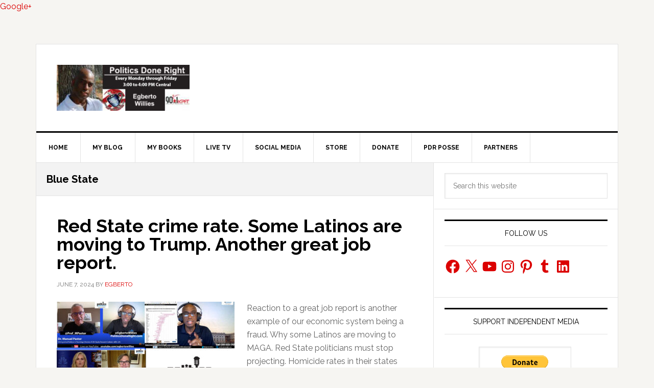

--- FILE ---
content_type: text/html; charset=utf-8
request_url: https://www.google.com/recaptcha/api2/aframe
body_size: 267
content:
<!DOCTYPE HTML><html><head><meta http-equiv="content-type" content="text/html; charset=UTF-8"></head><body><script nonce="TzXT-1gzwqXjmMus0plzOA">/** Anti-fraud and anti-abuse applications only. See google.com/recaptcha */ try{var clients={'sodar':'https://pagead2.googlesyndication.com/pagead/sodar?'};window.addEventListener("message",function(a){try{if(a.source===window.parent){var b=JSON.parse(a.data);var c=clients[b['id']];if(c){var d=document.createElement('img');d.src=c+b['params']+'&rc='+(localStorage.getItem("rc::a")?sessionStorage.getItem("rc::b"):"");window.document.body.appendChild(d);sessionStorage.setItem("rc::e",parseInt(sessionStorage.getItem("rc::e")||0)+1);localStorage.setItem("rc::h",'1769438084013');}}}catch(b){}});window.parent.postMessage("_grecaptcha_ready", "*");}catch(b){}</script></body></html>